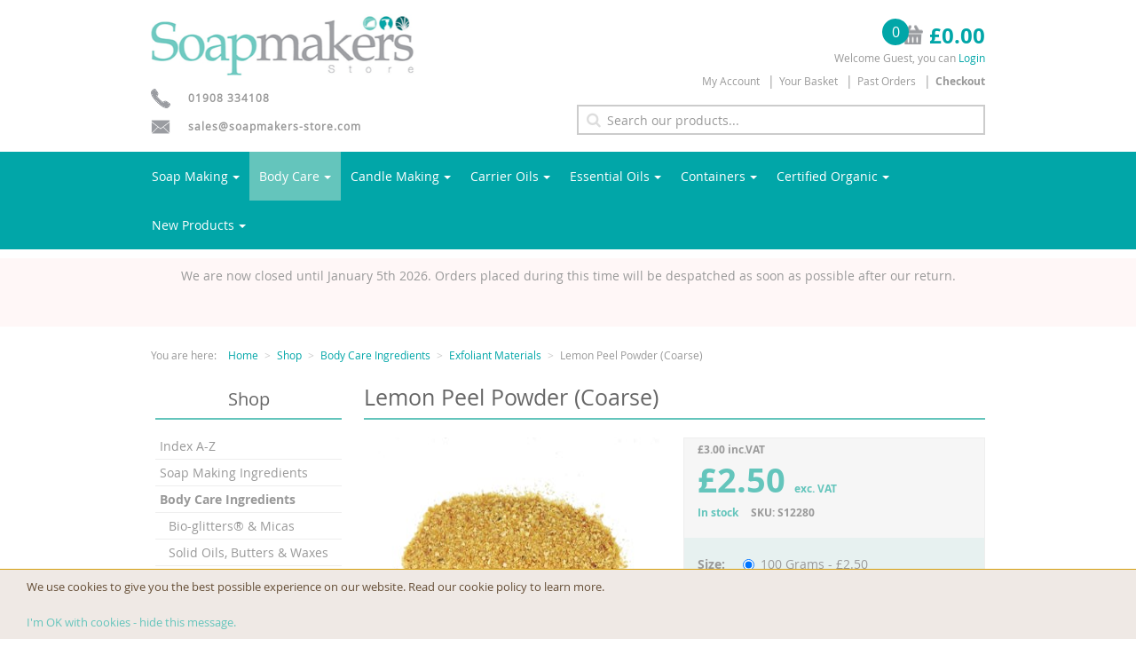

--- FILE ---
content_type: text/html; charset=utf-8
request_url: https://soapmakers-store.com/shop/body-care-ingredients/exfoliant-materials/lemon-peel-powder-coarse/
body_size: 19693
content:
<!doctype html>
<html class="no-js" lang="">
<head>
    <meta charset="utf-8">
    <link rel="shortcut icon" href="/favicon.ico">
    
    <title>Lemon Peel Powder Coarse | Make Exfoliating Soap | Soapmakers | Soapmakers Store UK</title>
    <meta name="description" content="Make exfoliating soap with our excellent Lemon Peel Powder which has a beautiful zesty aroma. Shop today.">
    <meta name="viewport" content="width=device-width, initial-scale=1">
    <link rel="canonical" href="https://soapmakers-store.com/shop/soap-making-ingredients/exfoliating-ingredients/lemon-peel-powder-coarse/" />
    <meta property="og:title" content="" />
    <meta property="og:description" content="" />
    <meta property="og:url" content="https://soapmakers-store.com/shop/body-care-ingredients/exfoliant-materials/lemon-peel-powder-coarse/" /> 
    <meta property="og:image" content="https://soapmakers-store.com/media/hx1lthiu/soapmakers-og.png" />

    <link rel="apple-touch-icon" href="icon.png">
    <!-- Place favicon.ico in the root directory -->
    <link rel="stylesheet" href="/css/styles.min.css?v=oY1VXsDECh4LOedytBtN8BTFASS-3qt8u-DWmJb_9Ys">

    <script src="https://ajax.googleapis.com/ajax/libs/jquery/2.2.4/jquery.min.js"></script>
    
    <script src="/js/bundle-head.min.js?v=2H7geqZea8mJTCpNjVSI1pIqYryWKM8tfER8c3CQe60"></script>
    <meta name="theme-color" content="#fafafa">

    <!-- Google Tag Manager -->
    <script>
        (function (w, d, s, l, i) {
            w[l] = w[l] || []; w[l].push({
                'gtm.start':
                    new Date().getTime(), event: 'gtm.js'
            }); var f = d.getElementsByTagName(s)[0],
                j = d.createElement(s), dl = l != 'dataLayer' ? '&l=' + l : ''; j.async = true; j.src =
                    'https://www.googletagmanager.com/gtm.js?id=' + i + dl; f.parentNode.insertBefore(j, f);
        })(window, document, 'script', 'dataLayer', 'GTM-57XZSN9');</script>
    <!-- End Google Tag Manager -->
    <meta name="google-site-verification" content="2Ig8U6XMwI2_eChUCU2PtbPQoXWhAXH4uOp18Fa4iI8" />
    
</head>

<body>
    <header id="header" class="main-header">
        <div id="skiptocontent" tabindex="-1">
            <a href="#maincontent">Skip to main content</a>
        </div>
        <div class="container">
            <div class="row">
                <div class="col-xs-7 col-sm-6 col-md-6 logo-container">
                    <a href="/">
                        <img src="/images/logos/soapmakers-store-logo.png" alt="The Soapmakers Store" class="logo">
                    </a>
                </div>
                <div id="miniCart">
                    <div class="col-xs-5 visible-xs">
                        <div class="cart-container clearfix">
                            <div class="price-container">
                                <div class="cart-notification">
                                    <span class="js-cart-item-count item-count">-</span>
                                    <a href="/cart/" title="View basket">
                                        <img id="miniCartMobileImg" src="/images/ecommerce/mobilecart.png" alt="basket">
                                    </a>
                                </div>
                            </div>
                        </div>
                    </div>
                    <div class="col-sm-6 col-md-6 header-menu-container hidden-xs">
                        <div class="cart-container clearfix">
                            <div class="price-container">
                                <a href="/cart/" title="View basket">
                                    <div class="cart-notification">
                                        <span class="js-cart-item-count item-count">-</span>

                                        <img id="miniCartImg" src="/images/ecommerce/cart.png" alt="basket">
                                    </div>
                                    <span class="js-cart-total price">£-.--</span>
                                </a>
                            </div>
                        </div>
                    </div>
                </div>

                <div class="col-sm-6 col-md-6 header-menu-container hidden-xs">
                    <div id="login-status-loggedin" style="display: none;">
                        <p>Welcome <a href="/my-account/"><span id="login-firstname">______</span></a>. <a href="/shop/body-care-ingredients/exfoliant-materials/lemon-peel-powder-coarse/?ufprt=CfDJ8Os5iUM98TJLoMHXQUr2R3jCgU90g3mTJTWP304widZalYKp-tt-6kS7IVYTIXMIo8FrRsE4OAGsK3Vgq1pHFKqmEd-HjRk5ksSv6CyPg-W3Y1_TowT3JFWIvU1-82g67Bt1dHPPTMKgQt0hzpV0CosyMnzp50wKH2VxCp-ygffT">Logout</a></p>
                    </div>
                    <div id="login-status-notloggedin">
                        <p>Welcome Guest, you can <a class="login" href="/my-account/login/">Login</a> </p>
                    </div>
                    
                  
    <ul class="header-menu">
            <li><a href="/my-account/">My Account</a></li>
            <li><a href="/cart/">Your Basket</a></li>
            <li><a href="/my-account/past-orders/">Past Orders</a></li>
            <li><a href="/checkout/"><strong>Checkout</strong></a></li>
    </ul>

                    
                </div>
            </div>
            <div class="row">
                <div class="col-sm-6 hidden-xs hidden-sm">
                    <div class="contact-details">
                        <img src="/images/icons/phone.png" alt=""><a href="tel:+441908334108"><span>01908 334108</span></a>
                    </div>
                    <div class="contact-details">
                        <img src="/images/icons/email.png" alt=""><a href="mailto:sales@soapmakers-store.com?subject=Website+Query"><span>sales@soapmakers-store.com</span></a>
                    </div>
                </div>
                <div class="col-md-6">
                    <div id="search" role="search">
                        <form class="search-form">
                            <div class="form-group">
                                <input id="site-search" type="text" class="form-control" name="q" placeholder="Search our products..." value="">
                                <input type="submit" value="" id="searchsubmit" class="search-btn">
                            </div>
                        </form>
                    </div>
                </div>
            </div>
        </div>
        <div id="site-search-results-cont" class="site-search-results-cont container">
            <div class="row">
                <div class="col-xs-12">
                    <div id="site-search-results" data-no-results="<h3>Sorry</h3><p>No results found</p>" data-error="<h3>Sorry</h3><p>There has been an error</p>">
                        <h3>Searching</h3><p>Please wait</p>
                    </div>
                </div>
            </div>
        </div>
    </header>

    
<nav id="main-navigation" role="navigation" class="yamm">
    <div id="mobile-menu-wrap" class="container mobile-menu-wrap">
        <div class="row">
            <a id="toggle-menu" class="toggle-menu" href="#">Menu</a>
        </div>
    </div>
    <!-- .container -->

    <div id="main-navigation-items" class="container menu-wrap" style="">
        <div class="row">
            <ul class="nav">
                    <li class="dropdown yamm-fw">
                            <a href="/shop/soap-making-ingredients/">Soap Making<b class="caret"></b></a>
                            <ul class="dropdown-menu">
                                <li class="mobile-nav-close">Close <span>X</span></li>
                                <li>
                                    <div class="yamm-content">
                                        <div class="row">
        <ul class="col-sm-3">
                <li class="dropdown-menu-section">
                        <a class="menu-subheader" href="/shop/soap-making-ingredients/botanicals/">Botanicals, Herbs &amp; Spices</a>
                    
                    <ul class="hidden-sm hidden-xs col-item-links">
                                <li><a href="/shop/soap-making-ingredients/botanicals/alkanet-root-cut/">Alkanet Root Cut</a></li>
                                <li><a href="/shop/soap-making-ingredients/botanicals/annatto-seeds-natural/">Annatto Seeds Natural</a></li>
                                <li><a href="/shop/soap-making-ingredients/botanicals/annatto-seeds-powder/">Annatto Seeds Powder</a></li>

                            <li><a class="menu-more" href="/shop/soap-making-ingredients/botanicals/">View 57 products<b class="caret-right"></b></a></li>
                    </ul>
                    
                </li>
                <li class="dropdown-menu-section">
                        <a class="menu-subheader" href="/shop/soap-making-ingredients/solid-oils-butters-waxes/">Butters, Solid Oils &amp; Waxes</a>
                    
                    <ul class="hidden-sm hidden-xs col-item-links">
                                <li><a href="/shop/soap-making-ingredients/solid-oils-butters-waxes/beeswax-granules-white/">Beeswax Granules White</a></li>
                                <li><a href="/shop/soap-making-ingredients/solid-oils-butters-waxes/beeswax-granules-white-organic/">Beeswax Granules White Organic</a></li>
                                <li><a href="/shop/soap-making-ingredients/solid-oils-butters-waxes/beeswax-block-yellow-cosmos-organic/">Beeswax Block Yellow | COSMOS Organic</a></li>
                                <li><a href="/shop/soap-making-ingredients/solid-oils-butters-waxes/berry-fruit-wax/">Berry Fruit Wax</a></li>

                            <li><a class="menu-more" href="/shop/soap-making-ingredients/solid-oils-butters-waxes/">View 32 products<b class="caret-right"></b></a></li>
                    </ul>
                    
                </li>
                <li class="dropdown-menu-section">
                        <a class="menu-subheader" href="/shop/soap-making-ingredients/dyes-and-pigments/">Colours, Dyes &amp; Pigments</a>
                    
                    <ul class="hidden-sm hidden-xs col-item-links">
                                <li><a href="/shop/soap-making-ingredients/dyes-and-pigments/zinc-oxide-powder-non-nano-ultra-high-purity/">Zinc Oxide</a></li>
                                <li><a href="/shop/soap-making-ingredients/dyes-and-pigments/chromium-oxide-green-pigment-powder/">Chromium Oxide Green</a></li>
                                <li><a href="/shop/soap-making-ingredients/dyes-and-pigments/titanium-dioxide-powder-white/">Titanium Dioxide</a></li>

                            <li><a class="menu-more" href="/shop/soap-making-ingredients/dyes-and-pigments/">View 17 products<b class="caret-right"></b></a></li>
                    </ul>
                    
                </li>
        </ul>
        <ul class="col-sm-3">
                <li class="dropdown-menu-section">
                        <a class="menu-subheader" href="/shop/soap-making-ingredients/cosmetic-active-ingredients/">Cosmetic Active Ingredients</a>
                    
                    <ul class="hidden-sm hidden-xs col-item-links">
                                <li><a href="/shop/soap-making-ingredients/cosmetic-active-ingredients/allantoin-powder/">Allantoin Powder</a></li>
                                <li><a href="/shop/soap-making-ingredients/cosmetic-active-ingredients/bakuchiol-sytenol-a/">Bakuchiol Sytenol&#xAE; A</a></li>
                                <li><a href="/shop/soap-making-ingredients/cosmetic-active-ingredients/caustic-soda-sodium-hydroxide/">Caustic Soda (Sodium Hydroxide)</a></li>

                            <li><a class="menu-more" href="/shop/soap-making-ingredients/cosmetic-active-ingredients/">View 29 products<b class="caret-right"></b></a></li>
                    </ul>
                    
                </li>
                <li class="dropdown-menu-section">
                        <a class="menu-subheader" href="/shop/soap-making-ingredients/exfoliating-ingredients/">Exfoliating Ingredients</a>
                    
                    <ul class="hidden-sm hidden-xs col-item-links">
                                <li><a href="/shop/soap-making-ingredients/exfoliating-ingredients/bamboo-powder-fine/">Bamboo Powder Fine</a></li>
                                <li><a href="/shop/soap-making-ingredients/exfoliating-ingredients/lavender-powder-fine/">Lavender Powder Fine</a></li>
                                <li><a href="/shop/soap-making-ingredients/exfoliating-ingredients/lemon-peel-powder-coarse/">Lemon Peel Powder (Coarse)</a></li>
                                <li><a href="/shop/soap-making-ingredients/exfoliating-ingredients/olive-stone-granules-coarse/">Olive Stone Granules Coarse</a></li>

                            <li><a class="menu-more" href="/shop/soap-making-ingredients/exfoliating-ingredients/">View 11 products<b class="caret-right"></b></a></li>
                    </ul>
                    
                </li>
                <li class="dropdown-menu-section">
                        <a class="menu-subheader" href="/shop/soap-making-ingredients/fragrance-oils/">Fragrances</a>
                    
                    <ul class="hidden-sm hidden-xs col-item-links">
                                <li><a href="/shop/soap-making-ingredients/fragrance-oils/apricot-fragrance-oil/">Apricot Fragrance Oil</a></li>
                                <li><a href="/shop/soap-making-ingredients/fragrance-oils/banana-fragrance-oil/">Banana Fragrance Oil</a></li>
                                <li><a href="/shop/soap-making-ingredients/fragrance-oils/blackberry-fragrance-oil/">Blackberry Fragrance Oil</a></li>

                            <li><a class="menu-more" href="/shop/soap-making-ingredients/fragrance-oils/">View 23 products<b class="caret-right"></b></a></li>
                    </ul>
                    
                </li>
        </ul>
        <ul class="col-sm-3">
                <li class="dropdown-menu-section">
                        <a class="menu-subheader" href="/shop/soap-making-ingredients/bio-glitters-micas/">Glitter &amp; Mica</a>
                    
                    <ul class="hidden-sm hidden-xs col-item-links">
                                <li><a href="/shop/soap-making-ingredients/bio-glitters-micas/black-cosmetic-bio-glitter/">Black Cosmetic Bio-glitter&#xAE;</a></li>
                                <li><a href="/shop/soap-making-ingredients/bio-glitters-micas/ocean-blue-cosmetic-bio-glitter/">Ocean Blue Cosmetic Bio-glitter&#xAE;</a></li>
                                <li><a href="/shop/soap-making-ingredients/bio-glitters-micas/sky-blue-cosmetic-bio-glitter/">Sky Blue Cosmetic Bio-glitter&#xAE;</a></li>

                            <li><a class="menu-more" href="/shop/soap-making-ingredients/bio-glitters-micas/">View 26 products<b class="caret-right"></b></a></li>
                    </ul>
                    
                </li>
                <li class="dropdown-menu-section">
                        <a class="menu-subheader" href="/shop/soap-making-ingredients/melt-pour-soap-bases/">Melt &amp; Pour Bases</a>
                    
                    <ul class="hidden-sm hidden-xs col-item-links">
                                <li><a href="/shop/soap-making-ingredients/melt-pour-soap-bases/melt-pour-soap-base-standard-clear/">Melt &amp; Pour Soap Base - Standard Clear</a></li>
                                <li><a href="/shop/soap-making-ingredients/melt-pour-soap-bases/melt-pour-soap-base-standard-white/">Melt &amp; Pour Soap Base - Standard White</a></li>
                                <li><a href="/shop/soap-making-ingredients/melt-pour-soap-bases/melt-pour-soap-base-clear-sls-free/">Melt &amp; Pour Soap Base - Clear SLS Free</a></li>

                            <li><a class="menu-more" href="/shop/soap-making-ingredients/melt-pour-soap-bases/">View 17 products<b class="caret-right"></b></a></li>
                    </ul>
                    
                </li>
                <li class="dropdown-menu-section">
                        <a class="menu-subheader" href="/shop/soap-making-ingredients/moulds-equipment-accessories/">Moulds, Equipment &amp; Accesories</a>
                    
                    <ul class="hidden-sm hidden-xs col-item-links">
                                <li><a href="/shop/soap-making-ingredients/moulds-equipment-accessories/bath-bomb-mould/">Bath Bomb Mould</a></li>
                                <li><a href="/shop/soap-making-ingredients/moulds-equipment-accessories/disposable-pipettes-3ml/">Disposable Pipettes 3ml</a></li>
                                <li><a href="/shop/soap-making-ingredients/moulds-equipment-accessories/disposable-pipettes-5ml/">Disposable Pipettes 5ml</a></li>

                            <li><a class="menu-more" href="/shop/soap-making-ingredients/moulds-equipment-accessories/">View 11 products<b class="caret-right"></b></a></li>
                    </ul>
                    
                </li>
        </ul>
        <ul class="col-sm-3">
                <li class="dropdown-menu-section">
                        <a class="menu-subheader" href="/shop/soap-making-ingredients/natural-colours/">Natural Colours</a>
                    
                    <ul class="hidden-sm hidden-xs col-item-links">
                                <li><a href="/shop/soap-making-ingredients/natural-colours/alkanet-root-cut/">Alkanet Root Cut</a></li>
                                <li><a href="/shop/soap-making-ingredients/natural-colours/annatto-seeds/">Annatto Seeds</a></li>
                                <li><a href="/shop/soap-making-ingredients/natural-colours/beetroot-powder/">Beetroot Powder</a></li>

                            <li><a class="menu-more" href="/shop/soap-making-ingredients/natural-colours/">View 19 products<b class="caret-right"></b></a></li>
                    </ul>
                    
                </li>
                <li class="dropdown-menu-section">
                    
                    <ul class="hidden-sm hidden-xs col-item-links">
                                <li class="thumbnail"><img alt="" srcset="/media/bvrf43q3/soap-bar.jpg?width=200&amp;height=200&amp;rnd=133197158515530000 1x, /media/bvrf43q3/soap-bar.jpg?width=400&amp;height=400&amp;rnd=133197158515530000 2x" src="/media/bvrf43q3/soap-bar.jpg?width=200&amp;height=200&amp;rnd=133197158515530000"></li>

                    </ul>
                    
                </li>
        </ul>
                                        </div>
                                        <a href="/shop/soap-making-ingredients/" class="category-mobile-link">View Soap Making <b class="caret-right"></b></a>
                                    </div>

                                </li>
                            </ul>
                    </li>
                    <li class="dropdown yamm-fw current">
                            <a href="/shop/body-care-ingredients/">Body Care<b class="caret"></b></a>
                            <ul class="dropdown-menu">
                                <li class="mobile-nav-close">Close <span>X</span></li>
                                <li>
                                    <div class="yamm-content">
                                        <div class="row">
        <ul class="col-sm-3">
                <li class="dropdown-menu-section">
                        <a class="menu-subheader" href="/shop/body-care-ingredients/cosmetic-active-ingredients/">Cosmetic Ingredients</a>
                    
                    <ul class="hidden-sm hidden-xs col-item-links">
                                <li><a href="/shop/body-care-ingredients/cosmetic-active-ingredients/allantoin-powder/">Allantoin Powder</a></li>
                                <li><a href="/shop/body-care-ingredients/cosmetic-active-ingredients/bakuchiol-sytenol-a/">Bakuchiol Sytenol&#xAE; A</a></li>
                                <li><a href="/shop/body-care-ingredients/cosmetic-active-ingredients/bio-green-surfactant-buffer-solution/">Bio Green Surfactant Buffer Solution</a></li>

                            <li><a class="menu-more" href="/shop/body-care-ingredients/cosmetic-active-ingredients/">View 25 products<b class="caret-right"></b></a></li>
                    </ul>
                    
                </li>
                <li class="dropdown-menu-section">
                        <a class="menu-subheader current" href="/shop/body-care-ingredients/exfoliant-materials/">Exfoliant Materials</a>
                    
                    <ul class="hidden-sm hidden-xs col-item-links">
                                <li><a href="/shop/body-care-ingredients/exfoliant-materials/bamboo-powder-fine/">Bamboo Powder Fine</a></li>
                                <li><a class="current" href="/shop/body-care-ingredients/exfoliant-materials/lemon-peel-powder-coarse/">Lemon Peel Powder (Coarse)</a></li>
                                <li><a href="/shop/body-care-ingredients/exfoliant-materials/olive-stone-granules-coarse/">Olive Stone Granules Coarse</a></li>
                                <li><a href="/shop/body-care-ingredients/exfoliant-materials/olive-stone-granules-fine/">Olive Stone Granules Fine</a></li>

                            <li><a class="menu-more" href="/shop/body-care-ingredients/exfoliant-materials/">View 10 products<b class="caret-right"></b></a></li>
                    </ul>
                    
                </li>
        </ul>
        <ul class="col-sm-3">
                <li class="dropdown-menu-section">
                        <a class="menu-subheader" href="/shop/soap-making-ingredients/fragrance-oils/">Fragrances &amp; Flavours</a>
                    
                    <ul class="hidden-sm hidden-xs col-item-links">
                                <li><a href="/shop/soap-making-ingredients/fragrance-oils/apricot-fragrance-oil/">Apricot Fragrance Oil</a></li>
                                <li><a href="/shop/soap-making-ingredients/fragrance-oils/banana-fragrance-oil/">Banana Fragrance Oil</a></li>
                                <li><a href="/shop/soap-making-ingredients/fragrance-oils/blackberry-fragrance-oil/">Blackberry Fragrance Oil</a></li>
                                <li><a href="/shop/soap-making-ingredients/fragrance-oils/chocolate-rich-fragrance-oil/">Chocolate Rich Fragrance Oil</a></li>
                                <li><a href="/shop/soap-making-ingredients/fragrance-oils/coconut-fragrance-oil/">Coconut Fragrance Oil</a></li>

                            <li><a class="menu-more" href="/shop/soap-making-ingredients/fragrance-oils/">View 23 products<b class="caret-right"></b></a></li>
                    </ul>
                    
                </li>
                <li class="dropdown-menu-section">
                        <a class="menu-subheader" href="/shop/body-care-ingredients/bio-glitters-micas/">Bio-glitters&#xAE; &amp; Micas</a>
                    
                    <ul class="hidden-sm hidden-xs col-item-links">
                                <li><a href="/shop/body-care-ingredients/bio-glitters-micas/black-cosmetic-bio-glitter/">Black Cosmetic Bio-glitter&#xAE;</a></li>
                                <li><a href="/shop/body-care-ingredients/bio-glitters-micas/ocean-blue-cosmetic-bio-glitter/">Ocean Blue Cosmetic Bio-glitter&#xAE;</a></li>
                                <li><a href="/shop/body-care-ingredients/bio-glitters-micas/sky-blue-cosmetic-bio-glitter/">Sky Blue Cosmetic Bio-glitter&#xAE;</a></li>
                                <li><a href="/shop/body-care-ingredients/bio-glitters-micas/clear-cosmetic-bio-glitter/">Clear Cosmetic Bio-glitter&#xAE;</a></li>

                            <li><a class="menu-more" href="/shop/body-care-ingredients/bio-glitters-micas/">View 20 products<b class="caret-right"></b></a></li>
                    </ul>
                    
                </li>
        </ul>
        <ul class="col-sm-3">
                <li class="dropdown-menu-section">
                        <a class="menu-subheader" href="/shop/body-care-ingredients/dyes-pigments/">Dyes / Pigments</a>
                    
                    <ul class="hidden-sm hidden-xs col-item-links">
                                <li><a href="/shop/body-care-ingredients/dyes-pigments/chromium-hydroxide-green/">Chromium Hydroxide Green</a></li>
                                <li><a href="/shop/body-care-ingredients/dyes-pigments/chromium-oxide-green/">Chromium Oxide Green</a></li>
                                <li><a href="/shop/body-care-ingredients/dyes-pigments/golden-colour/">Golden Colour</a></li>

                            <li><a class="menu-more" href="/shop/body-care-ingredients/dyes-pigments/">View 8 products<b class="caret-right"></b></a></li>
                    </ul>
                    
                </li>
                <li class="dropdown-menu-section">
                        <a class="menu-subheader" href="/shop/body-care-ingredients/cosmetic-base-products/">Product Bases</a>
                    
                    <ul class="hidden-sm hidden-xs col-item-links">
                                <li><a href="/shop/body-care-ingredients/cosmetic-base-products/aloe-vera-gel-paraben-free/">Aloe Vera Gel  / Paraben Free</a></li>
                                <li><a href="/shop/body-care-ingredients/cosmetic-base-products/aloe-vera-seaweed-gel-paraben-free/">Aloe Vera &amp; Seaweed Gel  / Paraben Free</a></li>
                                <li><a href="/shop/body-care-ingredients/cosmetic-base-products/body-wash-base-certified-organic/">Body Wash Base Certified Organic</a></li>
                                <li><a href="/shop/body-care-ingredients/cosmetic-base-products/cream-base-cosmos-certified-organic/">Cream Base COSMOS Certified Organic</a></li>

                            <li><a class="menu-more" href="/shop/body-care-ingredients/cosmetic-base-products/">View 10 products<b class="caret-right"></b></a></li>
                    </ul>
                    
                </li>
        </ul>
        <ul class="col-sm-3">
                <li class="dropdown-menu-section">
                        <a class="menu-subheader" href="/shop/body-care-ingredients/salts-clays/">Salts, Clays &amp; Seaweed</a>
                    
                    <ul class="hidden-sm hidden-xs col-item-links">
                                <li><a href="/shop/body-care-ingredients/salts-clays/bentonite-clay-powder-wyoming-bentonite/">Bentonite Clay Powder / Wyoming Bentonite</a></li>
                                <li><a href="/shop/body-care-ingredients/salts-clays/dead-sea-mud/">Dead Sea Mud</a></li>
                                <li><a href="/shop/body-care-ingredients/salts-clays/dead-sea-salt-coarse/">Dead Sea Salt - Coarse</a></li>
                                <li><a href="/shop/body-care-ingredients/salts-clays/dead-sea-salt-fine/">Dead Sea Salt - Fine</a></li>
                                <li><a href="/shop/body-care-ingredients/salts-clays/epsom-salt-fcc-grade/">Epsom Salt FCC Grade</a></li>

                            <li><a class="menu-more" href="/shop/body-care-ingredients/salts-clays/">View 15 products<b class="caret-right"></b></a></li>
                    </ul>
                    
                </li>
                <li class="dropdown-menu-section">
                        <a class="menu-subheader" href="/shop/body-care-ingredients/solid-oils-butters-waxes/">Solid Oils, Butters &amp; Waxes</a>
                    
                    <ul class="hidden-sm hidden-xs col-item-links">
                                <li><a href="/shop/body-care-ingredients/solid-oils-butters-waxes/beeswax-granules-white/">Beeswax Granules White</a></li>
                                <li><a href="/shop/body-care-ingredients/solid-oils-butters-waxes/beeswax-white-organic-certified/">Beeswax White Organic Certified</a></li>
                                <li><a href="/shop/body-care-ingredients/solid-oils-butters-waxes/berry-fruit-wax/">Berry Fruit Wax</a></li>
                                <li><a href="/shop/body-care-ingredients/solid-oils-butters-waxes/candelilla-wax/">Candelilla Wax</a></li>

                            <li><a class="menu-more" href="/shop/body-care-ingredients/solid-oils-butters-waxes/">View 31 products<b class="caret-right"></b></a></li>
                    </ul>
                    
                </li>
        </ul>
                                        </div>
                                        <a href="/shop/soap-making-ingredients/" class="category-mobile-link">View Soap Making <b class="caret-right"></b></a>
                                    </div>

                                </li>
                            </ul>
                    </li>
                    <li class="dropdown yamm-fw">
                            <a href="/shop/candle-making-ingredients/">Candle Making<b class="caret"></b></a>
                            <ul class="dropdown-menu">
                                <li class="mobile-nav-close">Close <span>X</span></li>
                                <li>
                                    <div class="yamm-content">
                                        <div class="row">
        <ul class="col-sm-3">
                <li class="dropdown-menu-section">
                        <a class="menu-subheader" href="/shop/candle-making-ingredients/candle-wax-colours/">Candle Colours</a>
                    
                    <ul class="hidden-sm hidden-xs col-item-links">
                                <li><a href="/shop/candle-making-ingredients/candle-wax-colours/candle-wax-dye-flakes-black/">Candle Wax Dye Flakes Black</a></li>
                                <li><a href="/shop/candle-making-ingredients/candle-wax-colours/candle-wax-dye-flakes-light-blue/">Candle Wax Dye Flakes Light Blue</a></li>
                                <li><a href="/shop/candle-making-ingredients/candle-wax-colours/candle-wax-dye-flakes-midnight-blue/">Candle Wax Dye Flakes Midnight Blue</a></li>
                                <li><a href="/shop/candle-making-ingredients/candle-wax-colours/candle-wax-dye-flakes-cocoa-brown/">Candle Wax Dye Flakes Cocoa Brown</a></li>
                                <li><a href="/shop/candle-making-ingredients/candle-wax-colours/candle-wax-dye-flakes-fudge/">Candle Wax Dye Flakes Fudge</a></li>

                            <li><a class="menu-more" href="/shop/candle-making-ingredients/candle-wax-colours/">View 18 products<b class="caret-right"></b></a></li>
                    </ul>
                    
                </li>
        </ul>
        <ul class="col-sm-3">
                <li class="dropdown-menu-section">
                        <a class="menu-subheader" href="/shop/candle-making-ingredients/waxes/">Waxes</a>
                    
                    <ul class="hidden-sm hidden-xs col-item-links">
                                <li><a href="/shop/candle-making-ingredients/waxes/nature-wax-c3-soy-wax/">Nature Wax C3 Soy Wax</a></li>
                                <li><a href="/shop/candle-making-ingredients/waxes/beeswax-white-granules/">Beeswax White Granules</a></li>
                                <li><a href="/shop/candle-making-ingredients/waxes/beeswax-white-organic/">Beeswax White Organic</a></li>

                            <li><a class="menu-more" href="/shop/candle-making-ingredients/waxes/">View 7 products<b class="caret-right"></b></a></li>
                    </ul>
                    
                </li>
        </ul>
        <ul class="col-sm-3">
                <li class="dropdown-menu-section">
                        <a class="menu-subheader" href="/shop/candle-making-ingredients/wicks/">Wicks</a>
                    
                    <ul class="hidden-sm hidden-xs col-item-links">

                    </ul>
                    
                </li>
        </ul>
        <ul class="col-sm-3">
                <li class="dropdown-menu-section">
                    
                    <ul class="hidden-sm hidden-xs col-item-links">
                                <li class="thumbnail"><img alt="" srcset="/media/3avhpwam/candles.jpg?width=200&amp;height=200&amp;rnd=133197189260530000 1x, /media/3avhpwam/candles.jpg?width=400&amp;height=400&amp;rnd=133197189260530000 2x" src="/media/3avhpwam/candles.jpg?width=200&amp;height=200&amp;rnd=133197189260530000"></li>

                    </ul>
                    
                </li>
        </ul>
                                        </div>
                                        <a href="/shop/soap-making-ingredients/" class="category-mobile-link">View Soap Making <b class="caret-right"></b></a>
                                    </div>

                                </li>
                            </ul>
                    </li>
                    <li class="dropdown yamm-fw">
                            <a href="/shop/carrier-oils/">Carrier Oils<b class="caret"></b></a>
                            <ul class="dropdown-menu">
                                <li class="mobile-nav-close">Close <span>X</span></li>
                                <li>
                                    <div class="yamm-content">
                                        <div class="row">
        <ul class="col-sm-3">
                <li class="dropdown-menu-section">
                        <a class="menu-subheader" href="/shop/carrier-oils/carrier-oils-a-c/">Carrier Oils A-C</a>
                    
                    <ul class="hidden-sm hidden-xs col-item-links">
                                <li><a href="/shop/carrier-oils/carrier-oils-a-c/alpine-apple-seed-oil/">Alpine Apple Seed Oil</a></li>
                                <li><a href="/shop/carrier-oils/carrier-oils-a-c/apricot-kernel-oil-certified-organic/">Apricot Kernel Oil Certified Organic</a></li>
                                <li><a href="/shop/carrier-oils/carrier-oils-a-c/apricot-kernel-oil/">Apricot Kernel Oil</a></li>
                                <li><a href="/shop/carrier-oils/carrier-oils-a-c/argan-oil-certified-organic/">Argan Oil Certified Organic</a></li>

                            <li><a class="menu-more" href="/shop/carrier-oils/carrier-oils-a-c/">View 24 products<b class="caret-right"></b></a></li>
                    </ul>
                    
                </li>
        </ul>
        <ul class="col-sm-3">
                <li class="dropdown-menu-section">
                        <a class="menu-subheader" href="/shop/carrier-oils/carrier-oils-d-p/">Carrier Oils D-P</a>
                    
                    <ul class="hidden-sm hidden-xs col-item-links">
                                <li><a href="/shop/carrier-oils/carrier-oils-d-p/evening-primrose-oil/">Evening Primrose Oil</a></li>
                                <li><a href="/shop/carrier-oils/carrier-oils-d-p/evening-primrose-oil-certified-organic/">Evening Primrose Oil Certified Organic</a></li>
                                <li><a href="/shop/carrier-oils/carrier-oils-d-p/grape-seed-oil-refined/">Grape Seed Oil Refined</a></li>
                                <li><a href="/shop/carrier-oils/carrier-oils-d-p/hemp-seed-oil-refined/">Hemp Seed Oil Refined</a></li>

                            <li><a class="menu-more" href="/shop/carrier-oils/carrier-oils-d-p/">View 20 products<b class="caret-right"></b></a></li>
                    </ul>
                    
                </li>
        </ul>
        <ul class="col-sm-3">
                <li class="dropdown-menu-section">
                        <a class="menu-subheader" href="/shop/carrier-oils/carrier-oils-q-z/">Carrier Oils Q-Z</a>
                    
                    <ul class="hidden-sm hidden-xs col-item-links">
                                <li><a href="/shop/carrier-oils/carrier-oils-q-z/raspberry-seed-oil-expressed/">Raspberry Seed Oil Expressed</a></li>
                                <li><a href="/shop/carrier-oils/carrier-oils-q-z/rice-bran-oil-deodorised/">Rice Bran Oil Deodorised</a></li>
                                <li><a href="/shop/carrier-oils/carrier-oils-q-z/rosehip-seed-oil-certified-organic/">Rosehip Seed Oil Certified Organic</a></li>
                                <li><a href="/shop/carrier-oils/carrier-oils-q-z/safflower-oil-certified-organic/">Safflower Oil Certified Organic</a></li>

                            <li><a class="menu-more" href="/shop/carrier-oils/carrier-oils-q-z/">View 14 products<b class="caret-right"></b></a></li>
                    </ul>
                    
                </li>
        </ul>
        <ul class="col-sm-3">
                <li class="dropdown-menu-section">
                    
                    <ul class="hidden-sm hidden-xs col-item-links">
                                <li class="thumbnail"><img alt="" srcset="/media/ko5dwbyb/veg-oil.jpg?width=200&amp;height=200&amp;rnd=133197190255230000 1x, /media/ko5dwbyb/veg-oil.jpg?width=400&amp;height=400&amp;rnd=133197190255230000 2x" src="/media/ko5dwbyb/veg-oil.jpg?width=200&amp;height=200&amp;rnd=133197190255230000"></li>

                    </ul>
                    
                </li>
        </ul>
                                        </div>
                                        <a href="/shop/soap-making-ingredients/" class="category-mobile-link">View Soap Making <b class="caret-right"></b></a>
                                    </div>

                                </li>
                            </ul>
                    </li>
                    <li class="dropdown yamm-fw">
                            <a href="/shop/essential-oils/">Essential Oils<b class="caret"></b></a>
                            <ul class="dropdown-menu">
                                <li class="mobile-nav-close">Close <span>X</span></li>
                                <li>
                                    <div class="yamm-content">
                                        <div class="row">
        <ul class="col-sm-3">
                <li class="dropdown-menu-section">
                        <a class="menu-subheader" href="/shop/essential-oils/essential-oils-a-d/">Essential Oils A-D</a>
                    
                    <ul class="hidden-sm hidden-xs col-item-links">
                                <li class="thumbnail"><img alt="" srcset="/media/bltn0o1f/leaf-oil-ad.jpg?width=200&amp;height=200&amp;rnd=133197190790570000 1x, /media/bltn0o1f/leaf-oil-ad.jpg?width=400&amp;height=400&amp;rnd=133197190790570000 2x" src="/media/bltn0o1f/leaf-oil-ad.jpg?width=200&amp;height=200&amp;rnd=133197190790570000"></li>
                                <li><a href="/shop/essential-oils/essential-oils-a-d/amyris-essential-oil-windian-sandalwood/">Amyris Essential Oil (W.Indian Sandalwood)</a></li>
                                <li><a href="/shop/essential-oils/essential-oils-a-d/basil-linalool-essential-oil/">Basil (Linalool) Essential Oil</a></li>
                                <li><a href="/shop/essential-oils/essential-oils-a-d/basil-essential-oil-mc/">Basil Essential Oil M.C.</a></li>
                                <li><a href="/shop/essential-oils/essential-oils-a-d/benzoin-mobile-oil-50/">Benzoin Mobile Oil 50%</a></li>

                            <li><a class="menu-more" href="/shop/essential-oils/essential-oils-a-d/">View 27 products<b class="caret-right"></b></a></li>
                    </ul>
                    
                </li>
                <li class="dropdown-menu-section">
                        <a class="menu-subheader" href="/shop/essential-oils/floral-absolutes/">Absolutes</a>
                    
                    <ul class="hidden-sm hidden-xs col-item-links">
                                <li><a href="/shop/essential-oils/floral-absolutes/jasmine-absolute-blend/">Jasmine Absolute Blend</a></li>
                                <li><a href="/shop/essential-oils/floral-absolutes/jasmine-absolute-pure-egypt/">Jasmine Absolute Pure Egypt</a></li>

                    </ul>
                    
                </li>
        </ul>
        <ul class="col-sm-3">
                <li class="dropdown-menu-section">
                        <a class="menu-subheader" href="/shop/essential-oils/essential-oils-e-h/">Essential Oils E-H</a>
                    
                    <ul class="hidden-sm hidden-xs col-item-links">
                                <li class="thumbnail"><img alt="" srcset="/media/weap2o2h/leaf-oil-eh.jpg?width=200&amp;height=200&amp;rnd=133197191677200000 1x, /media/weap2o2h/leaf-oil-eh.jpg?width=400&amp;height=400&amp;rnd=133197191677200000 2x" src="/media/weap2o2h/leaf-oil-eh.jpg?width=200&amp;height=200&amp;rnd=133197191677200000"></li>
                                <li><a href="/shop/essential-oils/essential-oils-e-h/elemi-essential-oil/">Elemi Essential Oil</a></li>
                                <li><a href="/shop/essential-oils/essential-oils-e-h/eucalyptus-citriodora-essential-oil/">Eucalyptus Citriodora Essential Oil</a></li>
                                <li><a href="/shop/essential-oils/essential-oils-e-h/eucalyptus-citriodora-certified-organic/">Eucalyptus Citriodora Certified Organic</a></li>
                                <li><a href="/shop/essential-oils/essential-oils-e-h/eucalyptus-globulus-essential-oil/">Eucalyptus Globulus Essential Oil</a></li>

                            <li><a class="menu-more" href="/shop/essential-oils/essential-oils-e-h/">View 23 products<b class="caret-right"></b></a></li>
                    </ul>
                    
                </li>
        </ul>
        <ul class="col-sm-3">
                <li class="dropdown-menu-section">
                        <a class="menu-subheader" href="/shop/essential-oils/essential-oils-i-p/">Essential Oils I-P</a>
                    
                    <ul class="hidden-sm hidden-xs col-item-links">
                                <li class="thumbnail"><img alt="" srcset="/media/1h1hrci1/leaf-oil-ip.jpg?width=200&amp;height=200&amp;rnd=133197192052400000 1x, /media/1h1hrci1/leaf-oil-ip.jpg?width=400&amp;height=400&amp;rnd=133197192052400000 2x" src="/media/1h1hrci1/leaf-oil-ip.jpg?width=200&amp;height=200&amp;rnd=133197192052400000"></li>
                                <li><a href="/shop/essential-oils/essential-oils-i-p/jasmine-absolute-for-soap/">Jasmine Absolute for Soap</a></li>
                                <li><a href="/shop/essential-oils/essential-oils-i-p/juniper-needle-essential-oil/">Juniper Needle Essential Oil</a></li>
                                <li><a href="/shop/essential-oils/essential-oils-i-p/juniper-berry-essential-oil/">Juniper Berry Essential Oil</a></li>
                                <li><a href="/shop/essential-oils/essential-oils-i-p/lavandin-super-certified-organic/">Lavandin Super Certified Organic</a></li>

                            <li><a class="menu-more" href="/shop/essential-oils/essential-oils-i-p/">View 50 products<b class="caret-right"></b></a></li>
                    </ul>
                    
                </li>
        </ul>
        <ul class="col-sm-3">
                <li class="dropdown-menu-section">
                        <a class="menu-subheader" href="/shop/essential-oils/essential-oils-r-z/">Essential Oils R-Z</a>
                    
                    <ul class="hidden-sm hidden-xs col-item-links">
                                <li class="thumbnail"><img alt="" srcset="/media/5n3hjmxy/leaf-oil-rz.jpg?width=200&amp;height=200&amp;rnd=133197192475170000 1x, /media/5n3hjmxy/leaf-oil-rz.jpg?width=400&amp;height=400&amp;rnd=133197192475170000 2x" src="/media/5n3hjmxy/leaf-oil-rz.jpg?width=200&amp;height=200&amp;rnd=133197192475170000"></li>
                                <li><a href="/shop/essential-oils/essential-oils-r-z/rosemary-essential-oil-wild/">Rosemary Essential Oil Wild</a></li>
                                <li><a href="/shop/essential-oils/essential-oils-r-z/rosemary-oil-certified-organic/">Rosemary Oil Certified Organic</a></li>
                                <li><a href="/shop/essential-oils/essential-oils-r-z/rose-otto-bulgaria-pure/">Rose Otto Bulgaria Pure</a></li>
                                <li><a href="/shop/essential-oils/essential-oils-r-z/rose-otto-essential-oil-dilution/">Rose Otto Essential Oil Dilution</a></li>

                            <li><a class="menu-more" href="/shop/essential-oils/essential-oils-r-z/">View 25 products<b class="caret-right"></b></a></li>
                    </ul>
                    
                </li>
        </ul>
                                        </div>
                                        <a href="/shop/soap-making-ingredients/" class="category-mobile-link">View Soap Making <b class="caret-right"></b></a>
                                    </div>

                                </li>
                            </ul>
                    </li>
                    <li class="dropdown yamm-fw">
                            <a href="/shop/bottles-packaging/">Containers<b class="caret"></b></a>
                            <ul class="dropdown-menu">
                                <li class="mobile-nav-close">Close <span>X</span></li>
                                <li>
                                    <div class="yamm-content">
                                        <div class="row">
        <ul class="col-sm-3">
                <li class="dropdown-menu-section">
                        <a class="menu-subheader" href="/shop/bottles-packaging/bags/">Bags - Labels</a>
                    
                    <ul class="hidden-sm hidden-xs col-item-links">
                                <li><a href="/shop/bottles-packaging/bags/polypropylene-bag-small/">Polypropylene Bag Small</a></li>
                                <li><a href="/shop/bottles-packaging/bags/polypropylene-bag-large/">Polypropylene Bag Large</a></li>

                            <li><a class="menu-more" href="/shop/bottles-packaging/bags/">View 2 products<b class="caret-right"></b></a></li>
                    </ul>
                    
                </li>
                <li class="dropdown-menu-section">
                        <a class="menu-subheader" href="/shop/bottles-packaging/glass-bottles/">Glass Bottles</a>
                    
                    <ul class="hidden-sm hidden-xs col-item-links">
                                <li class="thumbnail"><img alt="" srcset="/media/fbfl321c/bottles.jpg?width=200&amp;height=200&amp;rnd=133197193597400000 1x, /media/fbfl321c/bottles.jpg?width=400&amp;height=400&amp;rnd=133197193597400000 2x" src="/media/fbfl321c/bottles.jpg?width=200&amp;height=200&amp;rnd=133197193597400000"></li>
                                <li><a href="/shop/bottles-packaging/glass-bottles/amber-glass-bottle-5ml/">Amber Glass Bottle 5ml</a></li>
                                <li><a href="/shop/bottles-packaging/glass-bottles/amber-glass-bottle-10ml/">Amber Glass Bottle 10ml</a></li>
                                <li><a href="/shop/bottles-packaging/glass-bottles/amber-glass-bottle-25ml/">Amber Glass Bottle 25ml</a></li>
                                <li><a href="/shop/bottles-packaging/glass-bottles/amber-glass-bottle-50ml/">Amber Glass Bottle 50ml</a></li>
                                <li><a href="/shop/bottles-packaging/glass-bottles/amber-glass-bottle-100ml/">Amber Glass Bottle 100ml</a></li>

                            <li><a class="menu-more" href="/shop/bottles-packaging/glass-bottles/">View 15 products<b class="caret-right"></b></a></li>
                    </ul>
                    
                </li>
        </ul>
        <ul class="col-sm-3">
                <li class="dropdown-menu-section">
                        <a class="menu-subheader" href="/shop/bottles-packaging/glass-jars/">Glass Jars</a>
                    
                    <ul class="hidden-sm hidden-xs col-item-links">
                                <li><a href="/shop/bottles-packaging/glass-jars/clear-glass-ointment-jar-15ml/">Clear Glass Ointment Jar 15ml</a></li>
                                <li><a href="/shop/bottles-packaging/glass-jars/amber-glass-ointment-jar-30ml/">Amber Glass Ointment Jar 30ml</a></li>
                                <li><a href="/shop/bottles-packaging/glass-jars/clear-glass-ointment-jar-30ml/">Clear Glass Ointment Jar 30ml</a></li>
                                <li><a href="/shop/bottles-packaging/glass-jars/blue-cobalt-glass-jar-50-grams/">Blue Cobalt Glass Jar 50 grams</a></li>

                            <li><a class="menu-more" href="/shop/bottles-packaging/glass-jars/">View 10 products<b class="caret-right"></b></a></li>
                    </ul>
                    
                </li>
                <li class="dropdown-menu-section">
                        <a class="menu-subheader" href="/shop/bottles-packaging/inserts-caps/">Inserts &amp; Caps</a>
                    
                    <ul class="hidden-sm hidden-xs col-item-links">
                                <li><a href="/shop/bottles-packaging/inserts-caps/aluminium-lid-1530gr-jar/">Aluminium Lid (15/30gr Jar)</a></li>
                                <li><a href="/shop/bottles-packaging/inserts-caps/white-atomiser-spray-with-cap/">White Atomiser Spray with Cap</a></li>
                                <li><a href="/shop/bottles-packaging/inserts-caps/cap-dropper-black/">Cap &amp; Dropper - Black</a></li>

                            <li><a class="menu-more" href="/shop/bottles-packaging/inserts-caps/">View 11 products<b class="caret-right"></b></a></li>
                    </ul>
                    
                </li>
        </ul>
        <ul class="col-sm-3">
                <li class="dropdown-menu-section">
                        <a class="menu-subheader" href="/shop/bottles-packaging/pet-plastic-bottles/">Plastic Bottles</a>
                    
                    <ul class="hidden-sm hidden-xs col-item-links">
                                <li class="thumbnail"><img alt="" srcset="/media/bgfhbncx/plastic-bottles.jpg?width=200&amp;height=200&amp;rnd=133197194542170000 1x, /media/bgfhbncx/plastic-bottles.jpg?width=400&amp;height=400&amp;rnd=133197194542170000 2x" src="/media/bgfhbncx/plastic-bottles.jpg?width=200&amp;height=200&amp;rnd=133197194542170000"></li>
                                <li><a href="/shop/bottles-packaging/pet-plastic-bottles/amber-pet-bottle-100ml/">Amber PET Bottle 100ml</a></li>
                                <li><a href="/shop/bottles-packaging/pet-plastic-bottles/amber-pet-bottle-250ml/">Amber PET Bottle 250ml</a></li>
                                <li><a href="/shop/bottles-packaging/pet-plastic-bottles/amber-plastic-bottle-50ml/">Amber Plastic Bottle 50ml</a></li>
                                <li><a href="/shop/bottles-packaging/pet-plastic-bottles/amber-plastic-bottle-100ml/">Amber Plastic Bottle 100ml</a></li>
                                <li><a href="/shop/bottles-packaging/pet-plastic-bottles/amber-plastic-bottle-250ml/">Amber Plastic Bottle 250ml</a></li>
                                <li><a href="/shop/bottles-packaging/pet-plastic-bottles/cobalt-blue-plastic-bottle-50ml/">Cobalt Blue Plastic Bottle 50ml</a></li>
                                <li><a href="/shop/bottles-packaging/pet-plastic-bottles/cobalt-blue-plastic-bottle-100ml/">Cobalt Blue Plastic Bottle 100ml</a></li>
                                <li><a href="/shop/bottles-packaging/pet-plastic-bottles/cobalt-blue-pet-bottle-250ml/">Cobalt Blue PET Bottle 250ml</a></li>
                                <li><a href="/shop/bottles-packaging/pet-plastic-bottles/green-plastic-bottle-100ml/">Green Plastic Bottle 100ml</a></li>
                                <li><a href="/shop/bottles-packaging/pet-plastic-bottles/green-plastic-bottle-50ml/">Green Plastic Bottle 50ml</a></li>

                            <li><a class="menu-more" href="/shop/bottles-packaging/pet-plastic-bottles/">View 11 products<b class="caret-right"></b></a></li>
                    </ul>
                    
                </li>
        </ul>
        <ul class="col-sm-3">
                <li class="dropdown-menu-section">
                        <a class="menu-subheader" href="/shop/bottles-packaging/plastic-jars-cans/">Plastic Jars / Cans</a>
                    
                    <ul class="hidden-sm hidden-xs col-item-links">
                                <li><a href="/shop/bottles-packaging/plastic-jars-cans/lip-balm-jar-and-lid-10ml/">Lip Balm Jar and Lid 10ml</a></li>
                                <li><a href="/shop/bottles-packaging/plastic-jars-cans/white-plastic-jar-50-grams/">White Plastic Jar 50 Grams</a></li>
                                <li><a href="/shop/bottles-packaging/plastic-jars-cans/white-plastic-jar-100-grams/">White Plastic Jar 100 Grams</a></li>
                                <li><a href="/shop/bottles-packaging/plastic-jars-cans/white-plastic-jar-250gr/">White Plastic Jar 250gr</a></li>
                                <li><a href="/shop/bottles-packaging/plastic-jars-cans/kilner-jar-200gram/">Kilner Jar 200gram</a></li>
                                <li><a href="/shop/bottles-packaging/plastic-jars-cans/kilner-jar-350gram/">Kilner Jar 350gram</a></li>
                                <li><a href="/shop/bottles-packaging/plastic-jars-cans/white-plastic-pail-5-litre/">White Plastic Pail 5 Litre</a></li>

                            <li><a class="menu-more" href="/shop/bottles-packaging/plastic-jars-cans/">View 7 products<b class="caret-right"></b></a></li>
                    </ul>
                    
                </li>
        </ul>
                                        </div>
                                        <a href="/shop/soap-making-ingredients/" class="category-mobile-link">View Soap Making <b class="caret-right"></b></a>
                                    </div>

                                </li>
                            </ul>
                    </li>
                    <li class="dropdown yamm-fw">
                            <a href="/shop/cosmos-soil-association-certified-organic/">Certified Organic<b class="caret"></b></a>
                            <ul class="dropdown-menu">
                                <li class="mobile-nav-close">Close <span>X</span></li>
                                <li>
                                    <div class="yamm-content">
                                        <div class="row">
        <ul class="col-sm-3">
                <li class="dropdown-menu-section">
                        <a class="menu-subheader" href="/shop/cosmos-soil-association-certified-organic/certified-organic-essential-oils/">Certified Organic Essential Oils</a>
                    
                    <ul class="hidden-sm hidden-xs col-item-links">
                                <li class="thumbnail"><img alt="" srcset="/media/cmpb2u53/eo-and-hydro2.jpg?width=200&amp;height=200&amp;rnd=133197195725170000 1x, /media/cmpb2u53/eo-and-hydro2.jpg?width=400&amp;height=400&amp;rnd=133197195725170000 2x" src="/media/cmpb2u53/eo-and-hydro2.jpg?width=200&amp;height=200&amp;rnd=133197195725170000"></li>
                                <li><a href="/shop/cosmos-soil-association-certified-organic/certified-organic-essential-oils/cinnamon-leaf-oil-certified-organic/">Cinnamon Leaf Oil Certified Organic</a></li>
                                <li><a href="/shop/cosmos-soil-association-certified-organic/certified-organic-essential-oils/clove-bud-essential-oil-certified-organic/">Clove Bud Essential Oil Certified Organic</a></li>
                                <li><a href="/shop/cosmos-soil-association-certified-organic/certified-organic-essential-oils/cypress-oil-certified-organic/">Cypress Oil Certified Organic</a></li>
                                <li><a href="/shop/cosmos-soil-association-certified-organic/certified-organic-essential-oils/eucalyptus-globlulus-oil-certified-organic/">Eucalyptus Globlulus Oil Certified Organic</a></li>
                                <li><a href="/shop/cosmos-soil-association-certified-organic/certified-organic-essential-oils/eucalyptus-smithii-certified-organic/">Eucalyptus Smithii Certified Organic</a></li>
                                <li><a href="/shop/cosmos-soil-association-certified-organic/certified-organic-essential-oils/frankincense-oil-certified-organic/">Frankincense Oil Certified Organic</a></li>
                                <li><a href="/shop/cosmos-soil-association-certified-organic/certified-organic-essential-oils/geranium-egypt-oil-certified-organic/">Geranium Egypt Oil Certified Organic</a></li>
                                <li><a href="/shop/cosmos-soil-association-certified-organic/certified-organic-essential-oils/lemon-oil-certified-organic/">Lemon Oil Certified Organic</a></li>

                            <li><a class="menu-more" href="/shop/cosmos-soil-association-certified-organic/certified-organic-essential-oils/">View 34 products<b class="caret-right"></b></a></li>
                    </ul>
                    
                </li>
        </ul>
        <ul class="col-sm-3">
                <li class="dropdown-menu-section">
                        <a class="menu-subheader" href="/shop/cosmos-soil-association-certified-organic/certified-organic-butters-waxes/">Organic Butters &amp; Waxes</a>
                    
                    <ul class="hidden-sm hidden-xs col-item-links">
                                <li class="thumbnail"><img alt="" srcset="/media/zxndlntw/shea-butter-org.jpg?width=200&amp;height=200&amp;rnd=133197196263430000 1x, /media/zxndlntw/shea-butter-org.jpg?width=400&amp;height=400&amp;rnd=133197196263430000 2x" src="/media/zxndlntw/shea-butter-org.jpg?width=200&amp;height=200&amp;rnd=133197196263430000"></li>
                                <li><a href="/shop/cosmos-soil-association-certified-organic/certified-organic-butters-waxes/cocoa-butter-certified-organic/">Cocoa Butter Certified Organic</a></li>
                                <li><a href="/shop/cosmos-soil-association-certified-organic/certified-organic-butters-waxes/shea-butter-unrefined-certified-organic/">Shea Butter Unrefined Certified Organic</a></li>
                                <li><a href="/shop/cosmos-soil-association-certified-organic/certified-organic-butters-waxes/beeswax-granules-white-certified-cosmos-organic/">Beeswax Granules White Certified COSMOS Organic</a></li>
                                <li><a href="/shop/cosmos-soil-association-certified-organic/certified-organic-butters-waxes/shea-butter-refined-certified-organic/">Shea Butter Refined Certified Organic</a></li>

                            <li><a class="menu-more" href="/shop/cosmos-soil-association-certified-organic/certified-organic-butters-waxes/">View 8 products<b class="caret-right"></b></a></li>
                    </ul>
                    
                </li>
                <li class="dropdown-menu-section">
                        <a class="menu-subheader" href="/shop/cosmos-soil-association-certified-organic/certified-organic-hydrolats/">Certified Organic Hydrolats</a>
                    
                    <ul class="hidden-sm hidden-xs col-item-links">
                                <li><a href="/shop/cosmos-soil-association-certified-organic/certified-organic-hydrolats/chamomile-roman-hydrolat-certified-organic/">Chamomile Roman Hydrolat Certified Organic</a></li>
                                <li><a href="/shop/cosmos-soil-association-certified-organic/certified-organic-hydrolats/orange-flower-hydrolat-certified-organic/">Orange Flower Hydrolat Certified Organic</a></li>
                                <li><a href="/shop/cosmos-soil-association-certified-organic/certified-organic-hydrolats/labdanum-hydrolat-certified-organic/">Labdanum Hydrolat Certified Organic</a></li>
                                <li><a href="/shop/cosmos-soil-association-certified-organic/certified-organic-hydrolats/lavender-flower-hydrolat-certified-organic/">Lavender Flower Hydrolat Certified Organic</a></li>

                    </ul>
                    
                </li>
        </ul>
        <ul class="col-sm-3">
                <li class="dropdown-menu-section">
                            <div class="menu-subheader">Bases &amp; Ingredients</div>
                    
                    <ul class="hidden-sm hidden-xs col-item-links">
                                <li class="thumbnail"><img alt="" srcset="/media/th1f3kdg/castile-and-soap-org.jpg?width=200&amp;height=200&amp;rnd=133197197110870000 1x, /media/th1f3kdg/castile-and-soap-org.jpg?width=400&amp;height=400&amp;rnd=133197197110870000 2x" src="/media/th1f3kdg/castile-and-soap-org.jpg?width=200&amp;height=200&amp;rnd=133197197110870000"></li>
                                <li><a href="/shop/cosmos-soil-association-certified-organic/certified-organic-bases-ingredients/body-wash-base-certfied-organic/">Body Wash Base Certfied Organic</a></li>
                                <li><a href="/shop/cosmos-soil-association-certified-organic/certified-organic-bases-ingredients/lotion-base-sa-certified-organic/">Lotion Base SA Certified Organic</a></li>
                                <li><a href="/shop/cosmos-soil-association-certified-organic/certified-organic-bases-ingredients/melt-pour-certified-organic/">Melt &amp; Pour Certified Organic</a></li>
                                <li><a href="/shop/cosmos-soil-association-certified-organic/certified-organic-bases-ingredients/moisturising-cream-base-certified-organic/">Moisturising Cream Base Certified Organic</a></li>

                    </ul>
                    
                </li>
        </ul>
        <ul class="col-sm-3">
                <li class="dropdown-menu-section">
                            <div class="menu-subheader">Carrier Oils</div>
                    
                    <ul class="hidden-sm hidden-xs col-item-links">
                                <li class="thumbnail"><img alt="" srcset="/media/dgibd1gz/veg-oil-org2.jpg?width=200&amp;height=200&amp;rnd=133197197495370000 1x, /media/dgibd1gz/veg-oil-org2.jpg?width=400&amp;height=400&amp;rnd=133197197495370000 2x" src="/media/dgibd1gz/veg-oil-org2.jpg?width=200&amp;height=200&amp;rnd=133197197495370000"></li>
                                <li><a href="/shop/cosmos-soil-association-certified-organic/certified-organic-carrier-oils/sweet-almond-oil-expressed-certified-organic/">Sweet Almond Oil Expressed Certified Organic</a></li>
                                <li><a href="/shop/cosmos-soil-association-certified-organic/certified-organic-carrier-oils/apricot-kernel-oil-certified-organic/">Apricot Kernel Oil Certified Organic</a></li>
                                <li><a href="/shop/cosmos-soil-association-certified-organic/certified-organic-carrier-oils/argan-oil-certified-organic/">Argan Oil Certified Organic</a></li>
                                <li><a href="/shop/cosmos-soil-association-certified-organic/certified-organic-carrier-oils/avocado-oil-expressed-certified-organic/">Avocado Oil Expressed Certified Organic</a></li>
                                <li><a href="/shop/cosmos-soil-association-certified-organic/certified-organic-carrier-oils/broccoli-seed-oil-expressed-certified-organic/">Broccoli Seed Oil Expressed Certified Organic</a></li>
                                <li><a href="/shop/cosmos-soil-association-certified-organic/certified-organic-carrier-oils/camelina-seed-oil-expressed-organic/">Camelina Seed Oil Expressed Organic</a></li>
                                <li><a href="/shop/cosmos-soil-association-certified-organic/certified-organic-carrier-oils/castor-bean-oil-certified-organic/">Castor Bean Oil Certified Organic</a></li>

                    </ul>
                    
                </li>
        </ul>
                                        </div>
                                        <a href="/shop/soap-making-ingredients/" class="category-mobile-link">View Soap Making <b class="caret-right"></b></a>
                                    </div>

                                </li>
                            </ul>
                    </li>
                    <li class="dropdown yamm-fw">
                            <a href="/shop/new-products/">New Products<b class="caret"></b></a>
                    </li>
            </ul>
        </div>
    </div>
</nav>


    <div id="maincontent"></div>
    
    <div class="container-fluid">
        <div class="row">
            <table class="sitemessage">
                <tr>
                    <td class="valign" colspan="3" style="background-color: #fff7f7;">
                        <p>We are now closed until January 5th 2026. Orders placed during this time will be despatched as soon as possible after our return.</p>
<p> </p>
<p> </p>
                    </td>
                </tr>
            </table>
        </div>
    </div>


    <section id="main-content-container" class="main-content-container sub-pages">
        <div class="container contents">
                <div class="breadcrumbs">
                    
    <span class="hidden-xs">You are here: </span>
    <ol class="breadcrumb">

                <li><a href="/">Home</a></li>
                <li><a href="/shop/">Shop</a></li>
                <li><a href="/shop/body-care-ingredients/">Body Care Ingredients</a></li>
                <li><a href="/shop/body-care-ingredients/exfoliant-materials/">Exfoliant Materials</a></li>
                <li class="active">Lemon Peel Powder (Coarse)</li>
    </ol>

                </div>
            <div class="row">
                
        <div class="row">
            <div class="col-xs-12">
            </div>
        </div>

                <div class="col-md-9 col-md-push-3 productlinkpage">
                    <div class="product-category">
    <div class="content">
        <h1 class="heading-style-one">Lemon Peel Powder (Coarse)</h1>

            <div id="product2094" class="innerProduct js-product" data-productid="2094" itemscope="" itemtype="http://schema.org/Product">
        <meta itemprop="name" content="Lemon Peel Powder (Coarse)" />
        <meta itemprop="description" content="Lemon Peel Powder (Coarse) also known as Citrus Medica Limonum has a beautiful aroma and can be used for texture in soapmaking." />
        <meta itemprop="category" content="Soap Making Ingredients/Exfoliating Ingredients" />
        <meta itemprop="url" content="/shop/soap-making-ingredients/exfoliating-ingredients/lemon-peel-powder-coarse/" />
            <div itemprop="offers" itemtype="https://schema.org/AggregateOffer" itemscope>
                <meta itemprop="lowPrice" content="2.5" />
                <meta itemprop="highPrice" content="2.5" />
                <meta itemprop="priceCurrency" content="GBP" />
            </div>
        <meta itemprop="sku" content="S12280" />
            <link itemprop="image" href="/media/rihney2u/lemon-peel-powder-coarse.jpg?width=680&amp;height=680&amp;rnd=133196385548900000" />
            <link itemprop="image" href="/media/rihney2u/lemon-peel-powder-coarse.jpg?width=340&amp;height=340&amp;rnd=133196385548900000" />
        <div class="row">
            <div class="col-xs-12 col-sm-6 col-md-6">
                    <img class="product-image single-product-image" src="/media/rihney2u/lemon-peel-powder-coarse.jpg?width=340&amp;height=340&amp;rnd=133196385548900000" srcset="/media/rihney2u/lemon-peel-powder-coarse.jpg?width=340&amp;height=340&amp;rnd=133196385548900000 1x, /media/rihney2u/lemon-peel-powder-coarse.jpg?width=680&amp;height=680&amp;rnd=133196385548900000 2x" alt="Lemon Peel Powder (Coarse)" />
            </div>
            <div class="col-xs-12 col-sm-6 col-md-6">
                <div class="product-detail-box">
                    <div class="product-header">
                        <div class="product-price">

                                <p id="price-with-tax" class="small-price">
&#xA3;3.00 inc.VAT
                                </p>
                                <span id="price-without-tax">&#xA3;2.50</span>
                                    <span class="vat-title"> exc. VAT</span>
                        </div>

                                <span class="stock-message instock"><strong>In stock</strong></span>

                        <span class="sku"><strong>SKU: <span id="sku" class="item-code">S12280</span></strong></span>

                        <div class="fountainG_product" style="display:none;">
                            <div class="fountainG fountainG_1">
                            </div>
                            <div class="fountainG fountainG_2">
                            </div>
                            <div class="fountainG fountainG_3">
                            </div>
                            <div class="fountainG fountainG_4">
                            </div>
                            <div class="fountainG fountainG_5">
                            </div>
                            <div class="fountainG fountainG_6">
                            </div>
                        </div>

                    </div>
<form action="/shop/body-care-ingredients/exfoliant-materials/lemon-peel-powder-coarse/" class="ajaxForm product-form" enctype="multipart/form-data" id="forma1141b9be76d431ebefb26cf8f83f4a5" method="post">                            <div class="variant-selection">
                                    <span class="variant-label"><strong>Size:</strong></span>
                                    <div class="variant-options">
                                            <div class="radio">
                                                <label>
                                                    <input type="radio" class="productIdentifierRadio" name="ProductVariantReferenceRadio" value="00bac0cc-6417-4188-8361-b7c1eaa93db2" data-productid="00bac0cc-6417-4188-8361-b7c1eaa93db2" checked="checked" data-price-with-tax="&#xA3;3.00" data-price-without-tax="&#xA3;2.50" data-original-price="" data-sku="S12280-100g">
                                                        <span>100 Grams - &#xA3;2.50</span>
                                                </label>
                                            </div>
                                            <div class="radio">
                                                <label>
                                                    <input type="radio" class="productIdentifierRadio" name="ProductVariantReferenceRadio" value="56dbc452-697d-4d46-9736-8e0d433031bf" data-productid="56dbc452-697d-4d46-9736-8e0d433031bf" data-price-with-tax="&#xA3;5.88" data-price-without-tax="&#xA3;4.90" data-original-price="" data-sku="S12280-250g">
                                                        <span>250 Grams - &#xA3;4.90</span>
                                                </label>
                                            </div>
                                            <div class="radio">
                                                <label>
                                                    <input type="radio" class="productIdentifierRadio" name="ProductVariantReferenceRadio" value="b8d920b9-4e0e-4f2d-8d4c-ac6c94f9414c" data-productid="b8d920b9-4e0e-4f2d-8d4c-ac6c94f9414c" data-price-with-tax="&#xA3;9.06" data-price-without-tax="&#xA3;7.55" data-original-price="" data-sku="S12280-500g">
                                                        <span>500 Grams - &#xA3;7.55</span>
                                                </label>
                                            </div>
                                            <div class="radio">
                                                <label>
                                                    <input type="radio" class="productIdentifierRadio" name="ProductVariantReferenceRadio" value="1eb32d53-aed9-40ab-ba0b-98232d4fb3fe" data-productid="1eb32d53-aed9-40ab-ba0b-98232d4fb3fe" data-price-with-tax="&#xA3;16.20" data-price-without-tax="&#xA3;13.50" data-original-price="" data-sku="S12280-1K">
                                                        <span>1 Kilo - &#xA3;13.50</span>
                                                </label>
                                            </div>
                                    </div>

                                <span class="variant-label label-qty"><strong>Qty:</strong></span>
                                <input type="text" name="Quantity" class="product-qty" placeholder="1" value="1">
                            </div>
                            <div class="form-cta-box">
                                <button type="submit" class="btn action-btn btn-lg add-to-cart-btn js-add-to-cart"><i class="fa fa-shopping-cart"></i>Add to Basket</button>
                                <div>
                                    <span class="js-error has-error d-block"></span>
                                </div>
                                <a href="#" class="add-to-wishlist"></a>

                                <!-- Go to www.addthis.com/dashboard to customize your tools -->
                                <div class="addthis_sharing_toolbox"></div>
                            </div>
<input name="__RequestVerificationToken" type="hidden" value="CfDJ8Os5iUM98TJLoMHXQUr2R3iGqjW9ES77jxI1foRhWEjKcOwi13SFMWEkzPhtKymDIVV-0gG_ix1QY09pPgAwIzhUoqklWLF4mXI9LIuRWs_awEHfpYuUmyh_HprfBIq788TWsEkuamIOt5yh9HCUHYQ" /><input name="ufprt" type="hidden" value="CfDJ8Os5iUM98TJLoMHXQUr2R3gz0wKpyozyNqXrvYzAOFHIynqrX_sp-cR4PV1Bj8cTiqJx-GU513FAkd8HCLfVEqLRjTXimgeWGxQAZXqAaru2gfQQylKzJguaGj4mfMyCkA9noeiiMLzb34iBC7AZi18" /></form>                </div>
            </div>
        </div>
        <div class="contents product-description">
            <h3>Common Name</h3>
<p>Lemon Peel Powder Coarse</p>
<h3>INCI Name</h3>
<p>Citrus Medica Limonum</p>
<h3>Origin</h3>
<p>Spain</p>
<h3>Description</h3>
<p>Coarsely ground lemon peel, light Yellow to pale brown in colour with a lovely lemony aroma.</p>
<h3>Suggestions for Use</h3>
<p>Use for texture in soap making, or as a full-on exfoliant.</p>
        </div>
                <div class="product-attachments">
                    <h2>Product Downloads</h2>
                            <div class="download">
                                <a href="/media/4vfb2xl2/lemon-peel-powder.pdf">
                                    <img src="/images/icons/pdf-download.png" alt="Click here to download Lemon Peel Powder Coarse MSDS" />
                                    <span>Download Lemon Peel Powder Coarse MSDS</span>
                                </a>
                            </div>
                            <div class="download">
                                <a href="/media/4wpbfikj/lemon-peel-powder-coarse-9313.pdf">
                                    <img src="/images/icons/pdf-download.png" alt="Click here to download Lemon Peel Powder Coarse CofA 9313" />
                                    <span>Download Lemon Peel Powder Coarse CofA 9313</span>
                                </a>
                            </div>
                </div>
    </div>


            <h3 class="widget-title">Related Products</h3>
            <div class="row row row-eq-height products-container">
                <div class="row">
                        <div class="products-container">
        <div class="row row-eq-height row" id="products-container-inner">
<div id="product-cc6a9faa-be99-4f55-a191-aaa2f9eca7cc" class="col-xs-6 col-md-4 innerProduct product js-product" data-productid="2086" data-price="7.99" data-name="Bamboo Powder Fine 1 Kilo" itemscope>
    <div class="product-item box js-product" data-group="products">
        <a href="/shop/soap-making-ingredients/exfoliating-ingredients/bamboo-powder-fine/">
            <div class="product-image-holder">
                    <img src="/media/qrcb5mns/bamboo-powder.jpg?width=188&amp;height=188&amp;rnd=133196385504500000" srcset="/media/qrcb5mns/bamboo-powder.jpg?width=188&amp;height=188&amp;rnd=133196385504500000 1x, /media/qrcb5mns/bamboo-powder.jpg?width=376&amp;height=376&amp;rnd=133196385504500000 2x" alt="Bamboo Fibres Fine Powder" class="product-image" />
            </div>

            <span class="product-title" itemprop="name url">Bamboo Powder Fine 1 Kilo</span>
            <div class="product-description">
                
            </div>
            <p class="product-readmore">Read more <b class="caret-right"></b></p>
        </a>

        <div class="product-item-form">
            <div class="product-price">
                <p class="small-price price-with-tax">
&#xA3;9.59  inc.VAT
                </p>
                    <strong>
                        <span class=" price-without-tax">&#xA3;7.99 exc. VAT</span>
                    </strong>
            </div>

<form action="/shop/body-care-ingredients/exfoliant-materials/lemon-peel-powder-coarse/" class="ajaxForm product-list-form" enctype="multipart/form-data" id="form648c2f4d28ae4ad495813d50675f6ac0" method="post"><input id="ProductReference-cc6a9faa-be99-4f55-a191-aaa2f9eca7cc" name="ProductReference" type="hidden" value="cc6a9faa-be99-4f55-a191-aaa2f9eca7cc" />                <div class="dropdown-select">
                        <div class="select-wrapper">
                            <select name="ProductVariantReference" class="productIdentifierSelect">
                                    <option value="91deabb0-be68-471e-aecc-b4832553d893" data-price-with-tax="&#xA3;9.59" data-price-without-tax="&#xA3;7.99 exc. VAT" data-original-price=" exc. VAT" data-sku="S02010-100g">100 Grams (&#xA3;7.99)</option>
                                    <option value="f40c4097-bf74-4578-8792-a17aab84d748" data-price-with-tax="&#xA3;17.40" data-price-without-tax="&#xA3;14.50 exc. VAT" data-original-price=" exc. VAT" data-sku="S02010-250g">250 Grams (&#xA3;14.50)</option>
                                    <option value="d6b2fb9f-af84-4f30-b954-73803f50d226" data-price-with-tax="&#xA3;33.00" data-price-without-tax="&#xA3;27.50 exc. VAT" data-original-price=" exc. VAT" data-sku="S02010-500g">500 Grams (&#xA3;27.50)</option>
                                    <option value="0167b13e-2ca2-4e11-9def-1bbe106a72bf" data-price-with-tax="&#xA3;59.94" data-price-without-tax="&#xA3;49.95 exc. VAT" data-original-price=" exc. VAT" data-sku="S02010-1K">1 Kilo (&#xA3;49.95)</option>
                                    <option value="86d32ac5-dc41-4a8d-bbc5-3509688a2b10" data-price-with-tax="&#xA3;251.99" data-price-without-tax="&#xA3;209.99 exc. VAT" data-original-price=" exc. VAT" data-sku="S02010-5K">5 Kilos (&#xA3;209.99)</option>
                                    <option value="473b9e81-8fde-420b-833d-676cbf69e55e" data-price-with-tax="&#xA3;479.99" data-price-without-tax="&#xA3;399.99 exc. VAT" data-original-price=" exc. VAT" data-sku="S02010-10K">10 Kilos (&#xA3;399.99)</option>
                            </select>
                        </div>
                </div>
                    <div>
                        <input type="number" name="Quantity" class="product-count" placeholder="1" value="1">
                        <button id="add-to-cart-cc6a9faa-be99-4f55-a191-aaa2f9eca7cc" class="js-add-to-cart btn action-btn btn-lg add-to-cart-btn" type="submit">Add<span class="hidden-xs"> to Basket</span></button>
                    </div>
                <div>
                    <span class="js-error has-error d-block"></span>
                </div>
<input name="__RequestVerificationToken" type="hidden" value="CfDJ8Os5iUM98TJLoMHXQUr2R3iGqjW9ES77jxI1foRhWEjKcOwi13SFMWEkzPhtKymDIVV-0gG_ix1QY09pPgAwIzhUoqklWLF4mXI9LIuRWs_awEHfpYuUmyh_HprfBIq788TWsEkuamIOt5yh9HCUHYQ" /><input name="ufprt" type="hidden" value="CfDJ8Os5iUM98TJLoMHXQUr2R3jn6vtfjcMUF2WrRhi4Z-BQOLq89aVOz0Sa7_7qluVTBTdNnc65kgK7ZH_JXw9-LWLQRn5dVsAHlREqlyMXZwACl5DcQRMYLeBhIsGM1dvVatuXnezFBxrNTp0Ma2N1TNs" /></form>        </div>
    </div>
</div>  <div id="product-bb8bf68c-df56-4a41-b341-c6b561718d6f" class="col-xs-6 col-md-4 innerProduct product js-product" data-productid="2091" data-price="4.99" data-name="Lavender Powder Fine" itemscope>
    <div class="product-item box js-product" data-group="products">
        <a href="/shop/soap-making-ingredients/exfoliating-ingredients/lavender-powder-fine/">
            <div class="product-image-holder">
                    <img src="/media/ezyonhys/lavender-powder-2.jpg?width=188&amp;height=188&amp;rnd=133196385524600000" srcset="/media/ezyonhys/lavender-powder-2.jpg?width=188&amp;height=188&amp;rnd=133196385524600000 1x, /media/ezyonhys/lavender-powder-2.jpg?width=376&amp;height=376&amp;rnd=133196385524600000 2x" alt="Lavender Powder Fine" class="product-image" />
            </div>

            <span class="product-title" itemprop="name url">Lavender Powder Fine</span>
            <div class="product-description">
                
            </div>
            <p class="product-readmore">Read more <b class="caret-right"></b></p>
        </a>

        <div class="product-item-form">
            <div class="product-price">
                <p class="small-price price-with-tax">
&#xA3;5.99  inc.VAT
                </p>
                    <strong>
                        <span class=" price-without-tax">&#xA3;4.99 exc. VAT</span>
                    </strong>
            </div>

<form action="/shop/body-care-ingredients/exfoliant-materials/lemon-peel-powder-coarse/" class="ajaxForm product-list-form" enctype="multipart/form-data" id="formc5c7b6fc3b0f4e0daf873a11d9050b71" method="post"><input id="ProductReference-bb8bf68c-df56-4a41-b341-c6b561718d6f" name="ProductReference" type="hidden" value="bb8bf68c-df56-4a41-b341-c6b561718d6f" />                <div class="dropdown-select">
                        <div class="select-wrapper">
                            <select name="ProductVariantReference" class="productIdentifierSelect">
                                    <option value="630059ea-0284-43cb-9a35-132c6d9bb88f" data-price-with-tax="&#xA3;5.99" data-price-without-tax="&#xA3;4.99 exc. VAT" data-original-price=" exc. VAT" data-sku="S12048-100g">100 Grams (&#xA3;4.99)</option>
                                    <option value="01030307-9b00-4df3-ae8d-8d35e23d327c" data-price-with-tax="&#xA3;10.74" data-price-without-tax="&#xA3;8.95 exc. VAT" data-original-price=" exc. VAT" data-sku="S12048-250g">250 Grams (&#xA3;8.95)</option>
                                    <option value="89314003-ae96-4a40-af4d-d916bdb56781" data-price-with-tax="&#xA3;17.99" data-price-without-tax="&#xA3;14.99 exc. VAT" data-original-price=" exc. VAT" data-sku="S12048-500g">500 Grams (&#xA3;14.99)</option>
                                    <option value="fdd5aaf9-b782-4579-8956-b1441d35687f" data-price-with-tax="&#xA3;32.34" data-price-without-tax="&#xA3;26.95 exc. VAT" data-original-price=" exc. VAT" data-sku="S12048-1K">1 Kilo (&#xA3;26.95)</option>
                                    <option value="7035f044-dc75-4ed4-8214-226fcf594d3e" data-price-with-tax="&#xA3;143.94" data-price-without-tax="&#xA3;119.95 exc. VAT" data-original-price=" exc. VAT" data-sku="S12048-5K">5 Kilos (&#xA3;119.95)</option>
                            </select>
                        </div>
                </div>
                    <div>
                        <input type="number" name="Quantity" class="product-count" placeholder="1" value="1">
                        <button id="add-to-cart-bb8bf68c-df56-4a41-b341-c6b561718d6f" class="js-add-to-cart btn action-btn btn-lg add-to-cart-btn" type="submit">Add<span class="hidden-xs"> to Basket</span></button>
                    </div>
                <div>
                    <span class="js-error has-error d-block"></span>
                </div>
<input name="__RequestVerificationToken" type="hidden" value="CfDJ8Os5iUM98TJLoMHXQUr2R3iGqjW9ES77jxI1foRhWEjKcOwi13SFMWEkzPhtKymDIVV-0gG_ix1QY09pPgAwIzhUoqklWLF4mXI9LIuRWs_awEHfpYuUmyh_HprfBIq788TWsEkuamIOt5yh9HCUHYQ" /><input name="ufprt" type="hidden" value="CfDJ8Os5iUM98TJLoMHXQUr2R3igaIgPuWsOMwchwFK0HKEuBFe4zlcPCcvYb-F-PSu1tGRTLVdiq6WuF41dfc7nohx_WTEuVuzBSmxq9iZeGphX92R9LtMc0TCpkExH9x__U3HHNUXgEJktGa1yx3zxnQU" /></form>        </div>
    </div>
</div>  <div id="product-da24f7ba-d7e0-4f71-b031-800f9f425450" class="col-xs-6 col-md-4 innerProduct product js-product" data-productid="2097" data-price="2.40" data-name="Olive Stone Granules Coarse" itemscope>
    <div class="product-item box js-product" data-group="products">
        <a href="/shop/soap-making-ingredients/exfoliating-ingredients/olive-stone-granules-coarse/">
            <div class="product-image-holder">
                    <img src="/media/3gyos3tl/olive-stone-granules-large.jpg?width=188&amp;height=188&amp;rnd=133196385561030000" srcset="/media/3gyos3tl/olive-stone-granules-large.jpg?width=188&amp;height=188&amp;rnd=133196385561030000 1x, /media/3gyos3tl/olive-stone-granules-large.jpg?width=376&amp;height=376&amp;rnd=133196385561030000 2x" alt="Olive Stone Granules Coarse" class="product-image" />
            </div>

            <span class="product-title" itemprop="name url">Olive Stone Granules Coarse</span>
            <div class="product-description">
                
            </div>
            <p class="product-readmore">Read more <b class="caret-right"></b></p>
        </a>

        <div class="product-item-form">
            <div class="product-price">
                <p class="small-price price-with-tax">
&#xA3;2.88  inc.VAT
                </p>
                    <strong>
                        <span class=" price-without-tax">&#xA3;2.40 exc. VAT</span>
                    </strong>
            </div>

<form action="/shop/body-care-ingredients/exfoliant-materials/lemon-peel-powder-coarse/" class="ajaxForm product-list-form" enctype="multipart/form-data" id="form9f35601e161e4f90aac0778500da170d" method="post"><input id="ProductReference-da24f7ba-d7e0-4f71-b031-800f9f425450" name="ProductReference" type="hidden" value="da24f7ba-d7e0-4f71-b031-800f9f425450" />                <div class="dropdown-select">
                        <div class="select-wrapper">
                            <select name="ProductVariantReference" class="productIdentifierSelect">
                                    <option value="b0a715fa-e56a-4507-bce3-380da95a25c2" data-price-with-tax="&#xA3;2.88" data-price-without-tax="&#xA3;2.40 exc. VAT" data-original-price=" exc. VAT" data-sku="S15360-100g">100 Grams (&#xA3;2.40)</option>
                                    <option value="f943cdfe-5c91-43bf-a952-c18ab968ca65" data-price-with-tax="&#xA3;5.40" data-price-without-tax="&#xA3;4.50 exc. VAT" data-original-price=" exc. VAT" data-sku="S15360-250g">250 Grams (&#xA3;4.50)</option>
                                    <option value="81046bf9-afea-4dc3-8b39-aab125475396" data-price-with-tax="&#xA3;9.00" data-price-without-tax="&#xA3;7.50 exc. VAT" data-original-price=" exc. VAT" data-sku="S15360-500g">500 Grams (&#xA3;7.50)</option>
                                    <option value="f0d36df9-cdcc-48a5-9ec3-35d7fd7e6030" data-price-with-tax="&#xA3;16.74" data-price-without-tax="&#xA3;13.95 exc. VAT" data-original-price=" exc. VAT" data-sku="S15360-1kg">1 Kilo (&#xA3;13.95)</option>
                                    <option value="89c5c85f-c0b5-453b-b6fa-ddbe480b268f" data-price-with-tax="&#xA3;78.00" data-price-without-tax="&#xA3;65.00 exc. VAT" data-original-price=" exc. VAT" data-sku="S15360-5K">5 Kilos (&#xA3;65.00)</option>
                            </select>
                        </div>
                </div>
                    <div>
                        <input type="number" name="Quantity" class="product-count" placeholder="1" value="1">
                        <button id="add-to-cart-da24f7ba-d7e0-4f71-b031-800f9f425450" class="js-add-to-cart btn action-btn btn-lg add-to-cart-btn" type="submit">Add<span class="hidden-xs"> to Basket</span></button>
                    </div>
                <div>
                    <span class="js-error has-error d-block"></span>
                </div>
<input name="__RequestVerificationToken" type="hidden" value="CfDJ8Os5iUM98TJLoMHXQUr2R3iGqjW9ES77jxI1foRhWEjKcOwi13SFMWEkzPhtKymDIVV-0gG_ix1QY09pPgAwIzhUoqklWLF4mXI9LIuRWs_awEHfpYuUmyh_HprfBIq788TWsEkuamIOt5yh9HCUHYQ" /><input name="ufprt" type="hidden" value="CfDJ8Os5iUM98TJLoMHXQUr2R3j-HZU9VSdpgKz7PhDRNZYOeCKMvHHafIYgoTPwWiR042i75hJt6qv-xTm86bbiMUPsJUC8SUMEihpYkb1OSOtCwVE1PDB48cIUKJl8fVYnk4Wdvji9PHfXZJrNIWcKLv8" /></form>        </div>
    </div>
</div>          </div>
    </div>

                </div>
            </div>
    </div>
</div>
                    

                </div>

                    <div id="sidebar" class="col-md-3 col-md-pull-9 visible-md visible-lg productlinkpage">

                        <div class="categories-widget widget">
                            <h4 class="widget-title">Shop</h4>
                            

    <ul class="categories-menu">
            <li>
                <a href="/shop/index-a-z/">Index A-Z</a>

            </li>
            <li>
                <a href="/shop/soap-making-ingredients/">Soap Making Ingredients</a>

            </li>
            <li class="active">
                <a href="/shop/body-care-ingredients/">Body Care Ingredients</a>

<ul>            <li>
                <a href="/shop/body-care-ingredients/bio-glitters-micas/">Bio-glitters&#xAE; &amp; Micas</a>

            </li>
            <li>
                <a href="/shop/body-care-ingredients/solid-oils-butters-waxes/">Solid Oils, Butters &amp; Waxes</a>

            </li>
            <li>
                <a href="/shop/body-care-ingredients/cosmetic-active-ingredients/">Cosmetic Active Ingredients</a>

            </li>
            <li>
                <a href="/shop/body-care-ingredients/cosmetic-base-products/">Cosmetic Base Products</a>

            </li>
            <li>
                <a href="/shop/body-care-ingredients/dyes-pigments/">Dyes / Pigments</a>

            </li>
            <li>
                <a href="/shop/body-care-ingredients/emulsifiers-thickeners/">Emulsifiers / Thickeners</a>

            </li>
            <li class="active">
                <a href="/shop/body-care-ingredients/exfoliant-materials/">Exfoliant Materials</a>

<ul>            <li>
                <a href="/shop/body-care-ingredients/exfoliant-materials/bamboo-powder-fine/">Bamboo Powder Fine</a>

            </li>
            <li class="active">
                <a href="/shop/body-care-ingredients/exfoliant-materials/lemon-peel-powder-coarse/">Lemon Peel Powder (Coarse)</a>

            </li>
            <li>
                <a href="/shop/body-care-ingredients/exfoliant-materials/olive-stone-granules-coarse/">Olive Stone Granules Coarse</a>

            </li>
            <li>
                <a href="/shop/body-care-ingredients/exfoliant-materials/olive-stone-granules-fine/">Olive Stone Granules Fine</a>

            </li>
            <li>
                <a href="/shop/body-care-ingredients/exfoliant-materials/olive-stone-granules-medium/">Olive Stone Granules Medium</a>

            </li>
            <li>
                <a href="/shop/body-care-ingredients/exfoliant-materials/orange-peel-powder-coarse/">Orange Peel Powder (Coarse)</a>

            </li>
            <li>
                <a href="/shop/body-care-ingredients/exfoliant-materials/orange-peel-powder-fine/">Orange Peel Powder Fine</a>

            </li>
            <li>
                <a href="/shop/body-care-ingredients/exfoliant-materials/poppy-seeds-blue/">Poppy Seeds Blue</a>

            </li>
            <li>
                <a href="/shop/body-care-ingredients/exfoliant-materials/pumice-powder-fine/">Pumice Powder Fine</a>

            </li>
            <li>
                <a href="/shop/body-care-ingredients/exfoliant-materials/raspberry-seeds/">Raspberry Seeds</a>

            </li>
</ul>            </li>
            <li>
                <a href="/shop/body-care-ingredients/fragrance-oils/">Fragrance Oils</a>

            </li>
            <li>
                <a href="/shop/body-care-ingredients/preservatives-antioxidants/">Preservatives / Antioxidants</a>

            </li>
            <li>
                <a href="/shop/body-care-ingredients/salts-clays/">Salts / Clays</a>

            </li>
            <li>
                <a href="/shop/body-care-ingredients/surfactants/">Surfactants</a>

            </li>
</ul>            </li>
            <li>
                <a href="/shop/essential-oils/">Essential Oils</a>

            </li>
            <li>
                <a href="/shop/carrier-oils/">Carrier Oils</a>

            </li>
            <li>
                <a href="/shop/hydrolats-hydrosols/">Hydrolats / Hydrosols</a>

            </li>
            <li>
                <a href="/shop/cosmos-soil-association-certified-organic/">COSMOS / Soil Association Certified Organic</a>

            </li>
            <li>
                <a href="/shop/candle-making-ingredients/">Candle Making Ingredients</a>

            </li>
            <li>
                <a href="/shop/pot-pourri-ingredients/">Pot Pourri Ingredients</a>

            </li>
            <li>
                <a href="/shop/bottles-packaging/">Bottles &amp; Packaging</a>

            </li>
            <li>
                <a href="/shop/new-products/">New Products</a>

            </li>
    </ul>

                        </div>
                        <div class="sa-logo-widget widget">
                            <div class="sa-logo">
                                <a href="/soil-association/"><img src="/images/logos/soil_association_organic.jpg" alt="The Soapmakers Store Certifed for a range of organic products with the Soil Association"></a>
                            </div>
                            <span>Certified for a Range<br />of Organic Products</span>
                        </div>
                    </div>
            </div>
        </div>
    </section>

    
<footer id="footer">
    <div class="footer-links-container">
        <div class="container">
            <div class="row">

                <div class="col-xs-12 visible-xs footer-mobile-menu">
                    <ul>
                        <li>Html.Action("ShowLoginStatus", true)</li>
                        <li id="mobileMiniCart"><a href="Model.BasketPage.Url" title="My Basket"><strong>Basket (<span class="item-count">(Model.BasketQuantity.ToString("0.####"))</span> items)</strong></a></li>
                    </ul>
                </div>

                <div class="col-xs-6 col-sm-3">
                    <h4>Information</h4>
                        <ul>
                                <li><a href="/about-us/">About Us</a></li>
                                <li><a href="/information/delivery-information/">Delivery Information</a></li>
                                <li><a href="/information/privacy-policy/">Privacy Policy</a></li>
                                <li><a href="/information/terms-conditions/">Terms &amp; Conditions</a></li>
                        </ul>
                </div>
                <div class="col-xs-6 col-sm-3">
                    <h4>Customer Service</h4>
                        <ul>
                                <li><a href="/contact/">Contact Us</a></li>
                                <li><a href="/information/returns-rejections-cancellations/">Returns / Rejections</a></li>
                        </ul>
                </div>
                <div class="col-xs-6 col-sm-3 hidden-xs">
                    <h4>Extras</h4>
                        <ul>
                                <li><a href="/">Home</a></li>
                                <li><a href="/spot-light-products/">Spot Light Product</a></li>
                                <li><a href="/special-offers/">Special Offers</a></li>
                        </ul>
                </div>
                <div class="col-xs-6 col-sm-3 hidden-xs">
                    <h4>My Account</h4>
                        <ul>
                                <li><a href="/my-account/">My Profile</a></li>
                                <li><a href="/my-account/password/">Forgotten Password</a></li>
                        </ul>
                </div>
            </div>
        </div>
    </div>
    <div class="footer-below">
        <div class="container">
            <div class="row">
                <div class="col-md-4 footer-payment">
                    <img src="/images/footer/paymentoptions.png" alt="payment logo">
                </div>
                <div class="col-md-4 footer-sa-logo-cont">
                    <div class="footer-sa-logo">
                        <a href="/soil-association/"><img src="/images/logos/soil_association_organic_footer.jpg" alt="The Soapmakers Store Certifed for a range of organic products with the Soil Association"><span>Certified for a Range of Organic Products</span></a>
                    </div>

                </div>
                <div class="col-md-4">
                    <ul class="footer-social-links">
                            <li class="twitter-bg">
                                <a class="st_twitter_custom" href="https://twitter.com/soapmakersstore">
                                    <img src="/images/sharing/twitter-logo.png" alt="See The Soapmakers Store Twitter Feed" />
                                </a>
                            </li>
                    </ul>
                </div>
            </div>
            <div class="row">
                <span class="copyright">Copyright &copy; 2026, <a href="/">Soap Makers Store</a>. All Rights Reserved.</span>
            </div>
        </div>
    </div>
</footer>

<div id="cookie-banner">
    <p>We use cookies to give you the best possible experience on our website. Read our cookie policy to learn more.</p>
    <p><a id="cookie-accept" href="#" title="Redisplays page without cookie banner ">I'm OK with cookies - hide this message.</a></p>
</div>


    <a href="#0" class="gotop" title="Scrolls back to the top of the page">Top</a>
    <script src="/js/bundle-bottom.min.js?v=rrVT2K7fSxK5z3omw21cljscJAiiusJ-1tDTKWKO93c"></script>

    
    <script type="text/javascript" src="//s7.addthis.com/js/300/addthis_widget.js#pubid=ra-57015fa239c89e64"></script>

    <!-- Google Tag Manager (noscript) -->
    <noscript>
        <iframe src="https://www.googletagmanager.com/ns.html?id=GTM-57XZSN9" height="0" width="0" style="display:none;visibility:hidden"></iframe>
    </noscript>
    <!-- End Google Tag Manager (noscript) -->
    <div id="store-id" data-value="88c98ed1-3d5a-4228-843e-017e06b3c09b"></div>
</body>
</html>